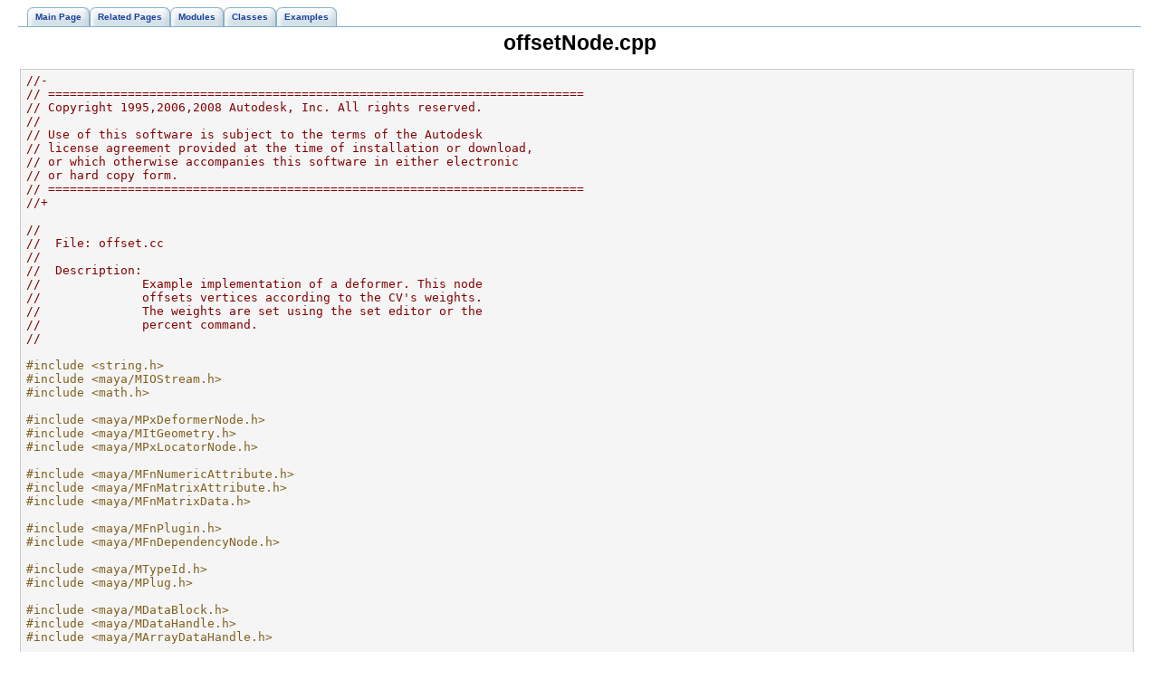

--- FILE ---
content_type: text/html
request_url: https://download.autodesk.com/us/maya/2009help/API/offset_node_8cpp-example.html
body_size: 4931
content:
<!DOCTYPE HTML PUBLIC "-//W3C//DTD HTML 4.01 Transitional//EN">
<html><head><meta http-equiv="Content-Type" content="text/html;charset=UTF-8">
<title>Maya API: offsetNode.cpp</title>
<link href="stylesheetExternal.css" rel="stylesheet" type="text/css">
<link href="tabs.css" rel="stylesheet" type="text/css">
<link rel="stylesheet" type="text/css" href="./../style/highlight.css">
<script type="text/javascript" src="./../scripts/highlight.js"></script>
</head><body>
<!-- Generated by Doxygen 1.5.6 -->
<script type="text/javascript">
<!--
function changeDisplayState (e){
  var num=this.id.replace(/[^[0-9]/g,'');
  var button=this.firstChild;
  var sectionDiv=document.getElementById('dynsection'+num);
  if (sectionDiv.style.display=='none'||sectionDiv.style.display==''){
    sectionDiv.style.display='block';
    button.src='open.gif';
  }else{
    sectionDiv.style.display='none';
    button.src='closed.gif';
  }
}
function initDynSections(){
  var divs=document.getElementsByTagName('div');
  var sectionCounter=1;
  for(var i=0;i<divs.length-1;i++){
    if(divs[i].className=='dynheader'&&divs[i+1].className=='dynsection'){
      var header=divs[i];
      var section=divs[i+1];
      var button=header.firstChild;
      if (button!='IMG'){
        divs[i].insertBefore(document.createTextNode(' '),divs[i].firstChild);
        button=document.createElement('img');
        divs[i].insertBefore(button,divs[i].firstChild);
      }
      header.style.cursor='pointer';
      header.onclick=changeDisplayState;
      header.id='dynheader'+sectionCounter;
      button.src='closed.gif';
      section.id='dynsection'+sectionCounter;
      section.style.display='none';
      section.style.marginLeft='14px';
      sectionCounter++;
    }
  }
}
window.onload = initDynSections;
-->
</script>
<div class="navigation" id="top">
  <div class="tabs">
    <ul>
      <li><a href="main.html"><span>Main&nbsp;Page</span></a></li>
      <li><a href="pages.html"><span>Related&nbsp;Pages</span></a></li>
      <li><a href="modules.html"><span>Modules</span></a></li>
      <li><a href="classes.html"><span>Classes</span></a></li>
      <li><a href="examples.html"><span>Examples</span></a></li>
    </ul>
  </div>
</div>
<div class="contents">
<h1>offsetNode.cpp</h1><div class="fragment"><pre class="fragment"><span class="comment">//-</span>
<span class="comment">// ==========================================================================</span>
<span class="comment">// Copyright 1995,2006,2008 Autodesk, Inc. All rights reserved.</span>
<span class="comment">//</span>
<span class="comment">// Use of this software is subject to the terms of the Autodesk</span>
<span class="comment">// license agreement provided at the time of installation or download,</span>
<span class="comment">// or which otherwise accompanies this software in either electronic</span>
<span class="comment">// or hard copy form.</span>
<span class="comment">// ==========================================================================</span>
<span class="comment">//+</span>

<span class="comment">//</span>
<span class="comment">//  File: offset.cc</span>
<span class="comment">//</span>
<span class="comment">//  Description:</span>
<span class="comment">//              Example implementation of a deformer. This node</span>
<span class="comment">//              offsets vertices according to the CV's weights.</span>
<span class="comment">//              The weights are set using the set editor or the</span>
<span class="comment">//              percent command.</span>
<span class="comment">//</span>

<span class="preprocessor">#include &lt;string.h&gt;</span>
<span class="preprocessor">#include &lt;maya/MIOStream.h&gt;</span>
<span class="preprocessor">#include &lt;math.h&gt;</span>

<span class="preprocessor">#include &lt;maya/MPxDeformerNode.h&gt;</span> 
<span class="preprocessor">#include &lt;maya/MItGeometry.h&gt;</span>
<span class="preprocessor">#include &lt;maya/MPxLocatorNode.h&gt;</span> 

<span class="preprocessor">#include &lt;maya/MFnNumericAttribute.h&gt;</span>
<span class="preprocessor">#include &lt;maya/MFnMatrixAttribute.h&gt;</span>
<span class="preprocessor">#include &lt;maya/MFnMatrixData.h&gt;</span>

<span class="preprocessor">#include &lt;maya/MFnPlugin.h&gt;</span>
<span class="preprocessor">#include &lt;maya/MFnDependencyNode.h&gt;</span>

<span class="preprocessor">#include &lt;maya/MTypeId.h&gt;</span> 
<span class="preprocessor">#include &lt;maya/MPlug.h&gt;</span>

<span class="preprocessor">#include &lt;maya/MDataBlock.h&gt;</span>
<span class="preprocessor">#include &lt;maya/MDataHandle.h&gt;</span>
<span class="preprocessor">#include &lt;maya/MArrayDataHandle.h&gt;</span>

<span class="preprocessor">#include &lt;maya/MPoint.h&gt;</span>
<span class="preprocessor">#include &lt;maya/MVector.h&gt;</span>
<span class="preprocessor">#include &lt;maya/MMatrix.h&gt;</span>

<span class="preprocessor">#include &lt;maya/MDagModifier.h&gt;</span>


<span class="keyword">class </span>offset : <span class="keyword">public</span> <a name="_a0"></a><a class="code" href="class_m_px_deformer_node.html" title="Base class for user defined Deformers.">MPxDeformerNode</a>
{
<span class="keyword">public</span>:
                                                offset();
        <span class="keyword">virtual</span>                         ~offset();

        <span class="keyword">static</span>  <span class="keywordtype">void</span>*           creator();
        <span class="keyword">static</span>  <a name="_a1"></a><a class="code" href="class_m_status.html" title="Manipulate Maya Status codes.">MStatus</a>         initialize();

        <span class="comment">// deformation function</span>
        <span class="comment">//</span>
    <span class="keyword">virtual</span> <a class="code" href="class_m_status.html" title="Manipulate Maya Status codes.">MStatus</a>                     <a name="a2"></a><a class="code" href="class_m_px_deformer_node.html#a44c1397320c7c475c005f485147a7e6">deform</a>(<a name="_a3"></a><a class="code" href="class_m_data_block.html" title="Dependency node data block.">MDataBlock</a>&amp;              block,
                                                                           <a name="_a4"></a><a class="code" href="class_m_it_geometry.html" title="Iterator class for geometry data.">MItGeometry</a>&amp;         iter,
                                                                           <span class="keyword">const</span> <a name="_a5"></a><a class="code" href="class_m_matrix.html" title="A matrix math class for 4x4 matrices of doubles.">MMatrix</a>&amp;       mat,
                                                                           <span class="keywordtype">unsigned</span> <span class="keywordtype">int</span>         multiIndex);

        <span class="comment">// when the accessory is deleted, this node will clean itself up</span>
        <span class="comment">//</span>
        <span class="keyword">virtual</span> <a name="_a6"></a><a class="code" href="class_m_object.html">MObject</a>&amp;                        <a name="a7"></a><a class="code" href="class_m_px_deformer_node.html#fb5a5e401bea59ab57e2b0adde0dc510">accessoryAttribute</a>() <span class="keyword">const</span>;

        <span class="comment">// create accessory nodes when the node is created</span>
        <span class="comment">//</span>
        <span class="keyword">virtual</span> <a class="code" href="class_m_status.html" title="Manipulate Maya Status codes.">MStatus</a>                         <a name="a8"></a><a class="code" href="class_m_px_deformer_node.html#9ef2db5c0956936abd7fb38d64211313">accessoryNodeSetup</a>(<a name="_a9"></a><a class="code" href="class_m_dag_modifier.html" title="Dependency graph modifier.">MDagModifier</a>&amp; cmd);

<span class="keyword">public</span>:
        <span class="comment">// local node attributes</span>

        <span class="keyword">static</span>  <a class="code" href="class_m_object.html">MObject</a>     offsetMatrix;       <span class="comment">// offset center and axis</span>
        
        <span class="keyword">static</span>  <a name="_a10"></a><a class="code" href="class_m_type_id.html" title="Manage Maya Object type identifiers.">MTypeId</a>         id;

<span class="keyword">private</span>:
};

<a class="code" href="class_m_type_id.html" title="Manage Maya Object type identifiers.">MTypeId</a>     offset::id( 0x8000c );

<span class="comment">// local attributes</span>
<span class="comment">//</span>
<a class="code" href="class_m_object.html">MObject</a>         offset::offsetMatrix;


offset::offset() {}
offset::~offset() {}

<span class="keywordtype">void</span>* offset::creator()
{
        <span class="keywordflow">return</span> <span class="keyword">new</span> offset();
}

<a class="code" href="class_m_status.html" title="Manipulate Maya Status codes.">MStatus</a> offset::initialize()
{
        <span class="comment">// local attribute initialization</span>

        <a name="_a11"></a><a class="code" href="class_m_fn_matrix_attribute.html" title="Matrix attribute function set.">MFnMatrixAttribute</a>  mAttr;
        offsetMatrix=mAttr.<a name="a12"></a><a class="code" href="class_m_fn_matrix_attribute.html#1c8f4f02276850935580869376d2583f">create</a>( <span class="stringliteral">"locateMatrix"</span>, <span class="stringliteral">"lm"</span>);
            mAttr.<a name="a13"></a><a class="code" href="class_m_fn_attribute.html#b0fe1b4159b4f4bcefd7c0cef9a7b389">setStorable</a>(<span class="keyword">false</span>);
                mAttr.<a name="a14"></a><a class="code" href="class_m_fn_attribute.html#67156ed0589da62e90abe40f68b0cb6c">setConnectable</a>(<span class="keyword">true</span>);

        <span class="comment">//  deformation attributes</span>
        addAttribute( offsetMatrix);

        attributeAffects( offset::offsetMatrix, offset::outputGeom );

        <span class="keywordflow">return</span> <a name="a15"></a><a class="code" href="class_m_status.html#56eb564815df5f0ce06701dd325dc199b7a8c6b1718d8f48d382f568890b7a8f" title="The operation was successful.">MStatus::kSuccess</a>;
}


<a class="code" href="class_m_status.html" title="Manipulate Maya Status codes.">MStatus</a>
<a class="code" href="class_m_px_deformer_node.html#a44c1397320c7c475c005f485147a7e6">offset::deform</a>( <a class="code" href="class_m_data_block.html" title="Dependency node data block.">MDataBlock</a>&amp; block,
                                <a class="code" href="class_m_it_geometry.html" title="Iterator class for geometry data.">MItGeometry</a>&amp; iter,
                                <span class="keyword">const</span> <a class="code" href="class_m_matrix.html" title="A matrix math class for 4x4 matrices of doubles.">MMatrix</a>&amp; <span class="comment">/*m*/</span>,
                                <span class="keywordtype">unsigned</span> <span class="keywordtype">int</span> multiIndex)
<span class="comment">//</span>
<span class="comment">// Method: deform</span>
<span class="comment">//</span>
<span class="comment">// Description:   Deform the point with a squash algorithm</span>
<span class="comment">//</span>
<span class="comment">// Arguments:</span>
<span class="comment">//   block              : the datablock of the node</span>
<span class="comment">//       iter           : an iterator for the geometry to be deformed</span>
<span class="comment">//   m                  : matrix to transform the point into world space</span>
<span class="comment">//       multiIndex : the index of the geometry that we are deforming</span>
<span class="comment">//</span>
<span class="comment">//</span>
{
        <a class="code" href="class_m_status.html" title="Manipulate Maya Status codes.">MStatus</a> returnStatus;
        
        <span class="comment">// Envelope data from the base class.</span>
        <span class="comment">// The envelope is simply a scale factor.</span>
        <span class="comment">//</span>
        <a name="_a16"></a><a class="code" href="class_m_data_handle.html" title="Data handle for information contained in a data block.">MDataHandle</a> envData = block.<a name="a17"></a><a class="code" href="class_m_data_block.html#8240afef4acda6c04145c8efff328f29">inputValue</a>(envelope, &amp;returnStatus);
        <span class="keywordflow">if</span> (<a class="code" href="class_m_status.html#56eb564815df5f0ce06701dd325dc199b7a8c6b1718d8f48d382f568890b7a8f" title="The operation was successful.">MS::kSuccess</a> != returnStatus) <span class="keywordflow">return</span> returnStatus;
        <span class="keywordtype">float</span> env = envData.<a name="a18"></a><a class="code" href="class_m_data_handle.html#51b4460b97918c2cf9e5dd1d29bebfa3">asFloat</a>();  

        <span class="comment">// Get the matrix which is used to define the direction and scale</span>
        <span class="comment">// of the offset.</span>
        <span class="comment">//</span>
        <a class="code" href="class_m_data_handle.html" title="Data handle for information contained in a data block.">MDataHandle</a> matData = block.<a class="code" href="class_m_data_block.html#8240afef4acda6c04145c8efff328f29">inputValue</a>(offsetMatrix, &amp;returnStatus );
        <span class="keywordflow">if</span> (<a class="code" href="class_m_status.html#56eb564815df5f0ce06701dd325dc199b7a8c6b1718d8f48d382f568890b7a8f" title="The operation was successful.">MS::kSuccess</a> != returnStatus) <span class="keywordflow">return</span> returnStatus;
        <a class="code" href="class_m_matrix.html" title="A matrix math class for 4x4 matrices of doubles.">MMatrix</a> omat = matData.<a name="a19"></a><a class="code" href="class_m_data_handle.html#ef274455030de828d2698706998d49ad">asMatrix</a>();
        <a class="code" href="class_m_matrix.html" title="A matrix math class for 4x4 matrices of doubles.">MMatrix</a> omatinv = omat.<a name="a20"></a><a class="code" href="class_m_matrix.html#2c46c5c53ad66bbfaa8ad19709d1003e">inverse</a>();

        <span class="comment">// iterate through each point in the geometry</span>
        <span class="comment">//</span>
        <span class="keywordflow">for</span> ( ; !iter.<a name="a21"></a><a class="code" href="class_m_it_geometry.html#18f587de0b08e721296963e10914f5c5">isDone</a>(); iter.<a name="a22"></a><a class="code" href="class_m_it_geometry.html#f49ab60e7ade368765ac9914c9135053">next</a>()) {
                <a name="_a23"></a><a class="code" href="class_m_point.html" title="Implementation of a point.">MPoint</a> pt = iter.<a name="a24"></a><a class="code" href="class_m_it_geometry.html#0295c8043df92e277803a08d20f1d971">position</a>();
                pt *= omatinv;
                
                <span class="keywordtype">float</span> weight = weightValue(block,multiIndex,iter.<a name="a25"></a><a class="code" href="class_m_it_geometry.html#93ed391372db84cf412241ed8960f0ff">index</a>());
                
                <span class="comment">// offset algorithm</span>
                <span class="comment">//</span>
                pt.<a name="a26"></a><a class="code" href="class_m_point.html#4bb17fb6be21581f90025495c9753d4c" title="the y component of the point">y</a> = pt.<a class="code" href="class_m_point.html#4bb17fb6be21581f90025495c9753d4c" title="the y component of the point">y</a> + env*weight;
                <span class="comment">//</span>
                <span class="comment">// end of offset algorithm</span>

                pt *= omat;
                iter.<a name="a27"></a><a class="code" href="class_m_it_geometry.html#d6cfb234b1f77890ce85c329d9685770">setPosition</a>(pt);
        }
        <span class="keywordflow">return</span> returnStatus;
}


<span class="comment">/* override */</span>
<a class="code" href="class_m_object.html">MObject</a>&amp;
<a class="code" href="class_m_px_deformer_node.html#fb5a5e401bea59ab57e2b0adde0dc510">offset::accessoryAttribute</a>() const
<span class="comment">//</span>
<span class="comment">//      Description:</span>
<span class="comment">//        This method returns a the attribute to which an accessory     </span>
<span class="comment">//    shape is connected. If the accessory shape is deleted, the deformer</span>
<span class="comment">//        node will automatically be deleted.</span>
<span class="comment">//</span>
<span class="comment">//    This method is optional.</span>
<span class="comment">//</span>
{
        <span class="keywordflow">return</span> offset::offsetMatrix;
}

<span class="comment">/* override */</span>
<a class="code" href="class_m_status.html" title="Manipulate Maya Status codes.">MStatus</a>
<a class="code" href="class_m_px_deformer_node.html#9ef2db5c0956936abd7fb38d64211313">offset::accessoryNodeSetup</a>(<a class="code" href="class_m_dag_modifier.html" title="Dependency graph modifier.">MDagModifier</a>&amp; cmd)
<span class="comment">//</span>
<span class="comment">//      Description:</span>
<span class="comment">//              This method is called when the deformer is created by the</span>
<span class="comment">//              "deformer" command. You can add to the cmds in the MDagModifier</span>
<span class="comment">//              cmd in order to hook up any additional nodes that your node needs</span>
<span class="comment">//              to operate.</span>
<span class="comment">//</span>
<span class="comment">//              In this example, we create a locator and attach its matrix attribute</span>
<span class="comment">//              to the matrix input on the offset node. The locator is used to</span>
<span class="comment">//              set the direction and scale of the random field.</span>
<span class="comment">//</span>
<span class="comment">//      Description:</span>
<span class="comment">//              This method is optional.</span>
<span class="comment">//</span>
{
        <a class="code" href="class_m_status.html" title="Manipulate Maya Status codes.">MStatus</a> result;

        <span class="comment">// hook up the accessory node</span>
        <span class="comment">//</span>
        <a class="code" href="class_m_object.html">MObject</a> objLoc = cmd.<a name="a28"></a><a class="code" href="class_m_dag_modifier.html#13e79a29361d6b417f1c90253e306d13">createNode</a>(<a name="_a29"></a><a class="code" href="class_m_string.html" title="Manipulate strings.">MString</a>(<span class="stringliteral">"locator"</span>),
                                                                        <a name="a30"></a><a class="code" href="class_m_object.html#e02e3160e1c76d0bffbc42f299f8213e" title="Null Object for use as default argument.">MObject::kNullObj</a>,
                                                                        &amp;result);

        <span class="keywordflow">if</span> (<a class="code" href="class_m_status.html#56eb564815df5f0ce06701dd325dc199b7a8c6b1718d8f48d382f568890b7a8f" title="The operation was successful.">MS::kSuccess</a> == result) {
                <a name="_a31"></a><a class="code" href="class_m_fn_dependency_node.html" title="Dependency node function set.">MFnDependencyNode</a> fnLoc(objLoc);
                <a class="code" href="class_m_string.html" title="Manipulate strings.">MString</a> attrName;
                attrName.<a name="a32"></a><a class="code" href="class_m_string.html#d02b37010de8a640bd8d0040201fcbdc">set</a>(<span class="stringliteral">"matrix"</span>);
                <a class="code" href="class_m_object.html">MObject</a> attrMat = fnLoc.attribute(attrName);

                result = cmd.<a name="a33"></a><a class="code" href="class_m_d_g_modifier.html#2b28d0fcc362851371fb6ed99a05a1d8">connect</a>(objLoc,attrMat,this-&gt;thisMObject(),offset::offsetMatrix);
        }
        <span class="keywordflow">return</span> result;
}


<span class="comment">// standard initialization procedures</span>
<span class="comment">//</span>

<a class="code" href="class_m_status.html" title="Manipulate Maya Status codes.">MStatus</a> initializePlugin( <a class="code" href="class_m_object.html">MObject</a> obj )
{
        <a class="code" href="class_m_status.html" title="Manipulate Maya Status codes.">MStatus</a> result;
        <a name="_a34"></a><a class="code" href="class_m_fn_plugin.html" title="Register and deregister plug-in services with Maya.">MFnPlugin</a> plugin( obj, PLUGIN_COMPANY, <span class="stringliteral">"3.0"</span>, <span class="stringliteral">"Any"</span>);
        result = plugin.registerNode( <span class="stringliteral">"offset"</span>, offset::id, offset::creator, 
                                                                  offset::initialize, <a name="a35"></a><a class="code" href="class_m_px_node.html#90759b04033050fcb0df0aca61324f55560fd539eb7fcced5431ea12850c189d" title="Custom deformer derived from MPxDeformerNode.">MPxNode::kDeformerNode</a> );

        <span class="keywordflow">return</span> result;
}

<a class="code" href="class_m_status.html" title="Manipulate Maya Status codes.">MStatus</a> uninitializePlugin( <a class="code" href="class_m_object.html">MObject</a> obj)
{
        <a class="code" href="class_m_status.html" title="Manipulate Maya Status codes.">MStatus</a> result;
        <a class="code" href="class_m_fn_plugin.html" title="Register and deregister plug-in services with Maya.">MFnPlugin</a> plugin( obj );
        result = plugin.deregisterNode( offset::id );
        <span class="keywordflow">return</span> result;
}
</pre></div> </div>
  <hr size="1"></hr>
  <table width="100%"><tr>
	  <td align="left"><small>
		  Autodesk&#174; Maya&#174; 2009 &#169; 
		  1997-2008 Autodesk, Inc. All rights reserved.
		</small></td>
	  <td align="right"><small>
		  Generated with
		  <a href="http://www.doxygen.org/index.html">
			<img height="24" src="../gfx/doxygenSmall.png"
			  alt="doxygen" align="bottom" border="0"></a> 1.5.6
		</small></td>
	</tr></table>
  </body>
</html>
